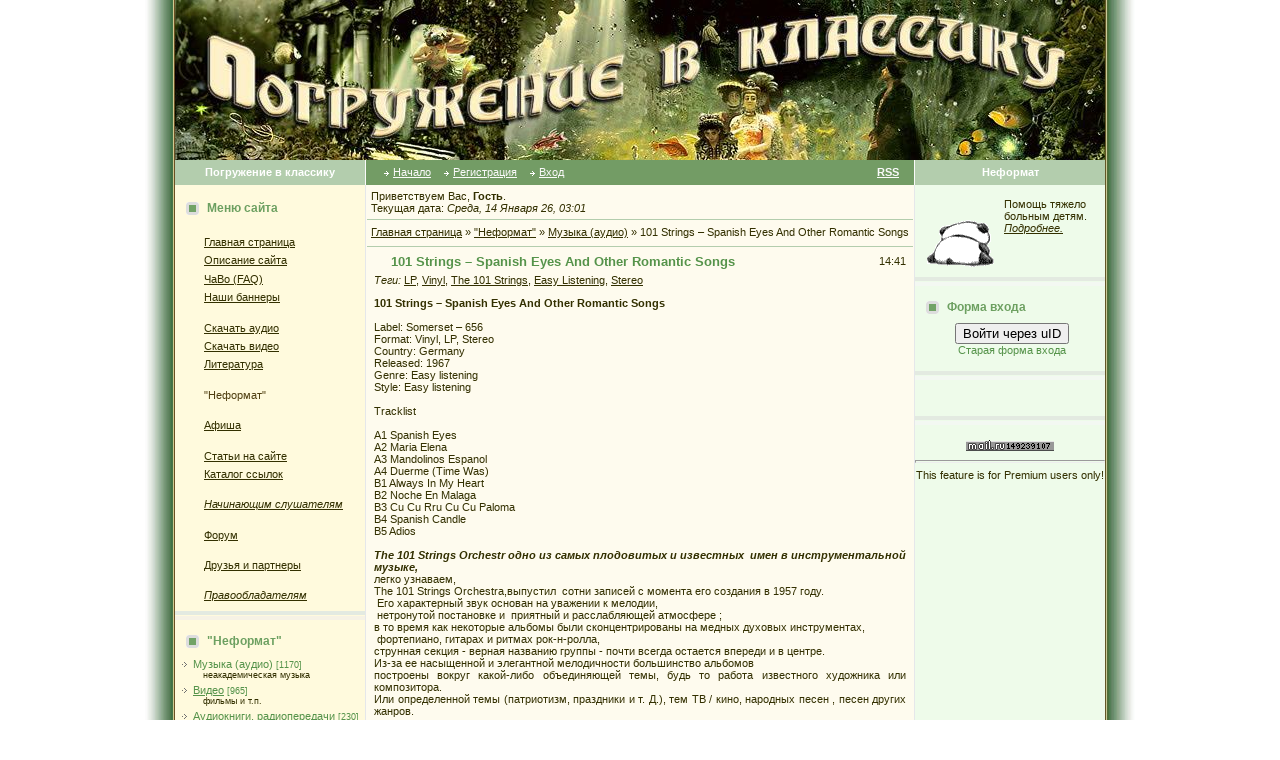

--- FILE ---
content_type: text/html; charset=UTF-8
request_url: https://intoclassics.net/load/5-1-0-2674
body_size: 12705
content:
<HTML><head>
<script type="text/javascript" src="/?WMtLE%3B7X%210%3BYTOZ2F0agIutZpu%3Brg7YkgactPT1RQj00jBIeX%5EEhRzKROIy2bWGsAzB7%21LtBglDuRMXBewtseCVr1Q%3BRxxTkQyF8ft8KF8g3Ungd88eQLsDJfbR1xGUsk879ZwkCXlIkBF3zg3RDnw4%5EYD6%3BAZ9ZViV5UbrGw9kMfWcpU4RHWaPr33B6BwsrQ9mlQ1YpdA2csKMN%212AxEKID%3BXfo"></script>
	<script type="text/javascript">new Image().src = "//counter.yadro.ru/hit;ucoznet?r"+escape(document.referrer)+(screen&&";s"+screen.width+"*"+screen.height+"*"+(screen.colorDepth||screen.pixelDepth))+";u"+escape(document.URL)+";"+Date.now();</script>
	<script type="text/javascript">new Image().src = "//counter.yadro.ru/hit;ucoz_desktop_ad?r"+escape(document.referrer)+(screen&&";s"+screen.width+"*"+screen.height+"*"+(screen.colorDepth||screen.pixelDepth))+";u"+escape(document.URL)+";"+Date.now();</script><script type="text/javascript">
if(typeof(u_global_data)!='object') u_global_data={};
function ug_clund(){
	if(typeof(u_global_data.clunduse)!='undefined' && u_global_data.clunduse>0 || (u_global_data && u_global_data.is_u_main_h)){
		if(typeof(console)=='object' && typeof(console.log)=='function') console.log('utarget already loaded');
		return;
	}
	u_global_data.clunduse=1;
	if('0'=='1'){
		var d=new Date();d.setTime(d.getTime()+86400000);document.cookie='adbetnetshowed=2; path=/; expires='+d;
		if(location.search.indexOf('clk2398502361292193773143=1')==-1){
			return;
		}
	}else{
		window.addEventListener("click", function(event){
			if(typeof(u_global_data.clunduse)!='undefined' && u_global_data.clunduse>1) return;
			if(typeof(console)=='object' && typeof(console.log)=='function') console.log('utarget click');
			var d=new Date();d.setTime(d.getTime()+86400000);document.cookie='adbetnetshowed=1; path=/; expires='+d;
			u_global_data.clunduse=2;
			new Image().src = "//counter.yadro.ru/hit;ucoz_desktop_click?r"+escape(document.referrer)+(screen&&";s"+screen.width+"*"+screen.height+"*"+(screen.colorDepth||screen.pixelDepth))+";u"+escape(document.URL)+";"+Date.now();
		});
	}
	
	new Image().src = "//counter.yadro.ru/hit;desktop_click_load?r"+escape(document.referrer)+(screen&&";s"+screen.width+"*"+screen.height+"*"+(screen.colorDepth||screen.pixelDepth))+";u"+escape(document.URL)+";"+Date.now();
}

setTimeout(function(){
	if(typeof(u_global_data.preroll_video_57322)=='object' && u_global_data.preroll_video_57322.active_video=='adbetnet') {
		if(typeof(console)=='object' && typeof(console.log)=='function') console.log('utarget suspend, preroll active');
		setTimeout(ug_clund,8000);
	}
	else ug_clund();
},3000);
</script><title>101 Strings – Spanish Eyes And Other Romantic Songs - "Неформат" - Погружение в классику</title>

<meta http-equiv="Content-Type" content="text/html; charset=UTF-8">
<meta http-equiv="Content-language" content="ru">
<meta name="robots" content="index,follow">
<meta name="Document-state" content="Dynamic">
<meta name="Resource-type" content="Document">



<link type="text/css" rel="StyleSheet" href="https://intoclassics.net/new.css" />

	<link rel="stylesheet" href="/.s/src/base.min.css" />
	<link rel="stylesheet" href="/.s/src/layer3.min.css" />

	<script src="/.s/src/jquery-1.12.4.min.js"></script>
	
	<script src="/.s/src/uwnd.min.js"></script>
	<script src="//s761.ucoz.net/cgi/uutils.fcg?a=uSD&ca=2&ug=999&isp=0&r=0.87585273566177"></script>
	<link rel="stylesheet" href="/.s/src/ulightbox/ulightbox.min.css" />
	<link rel="stylesheet" href="/.s/src/social.css" />
	<script src="/.s/src/ulightbox/ulightbox.min.js"></script>
	<script async defer src="https://www.google.com/recaptcha/api.js?onload=reCallback&render=explicit&hl=ru"></script>
	<script>
/* --- UCOZ-JS-DATA --- */
window.uCoz = {"language":"ru","sign":{"7254":"Изменить размер","7251":"Запрошенный контент не может быть загружен. Пожалуйста, попробуйте позже.","7253":"Начать слайд-шоу","5458":"Следующий","3125":"Закрыть","7252":"Предыдущий","5255":"Помощник","7287":"Перейти на страницу с фотографией."},"site":{"id":"0classical","host":"classical.ucoz.ru","domain":"intoclassics.net"},"module":"load","ssid":"172165434476326462711","layerType":3,"uLightboxType":1,"country":"CA"};
/* --- UCOZ-JS-CODE --- */

		function eRateEntry(select, id, a = 65, mod = 'load', mark = +select.value, path = '', ajax, soc) {
			if (mod == 'shop') { path = `/${ id }/edit`; ajax = 2; }
			( !!select ? confirm(select.selectedOptions[0].textContent.trim() + '?') : true )
			&& _uPostForm('', { type:'POST', url:'/' + mod + path, data:{ a, id, mark, mod, ajax, ...soc } });
		}

		function updateRateControls(id, newRate) {
			let entryItem = self['entryID' + id] || self['comEnt' + id];
			let rateWrapper = entryItem.querySelector('.u-rate-wrapper');
			if (rateWrapper && newRate) rateWrapper.innerHTML = newRate;
			if (entryItem) entryItem.querySelectorAll('.u-rate-btn').forEach(btn => btn.remove())
		}
 function uSocialLogin(t) {
			var params = {"ok":{"width":710,"height":390},"vkontakte":{"height":400,"width":790},"facebook":{"height":520,"width":950},"yandex":{"width":870,"height":515},"google":{"width":700,"height":600}};
			var ref = escape(location.protocol + '//' + ('intoclassics.net' || location.hostname) + location.pathname + ((location.hash ? ( location.search ? location.search + '&' : '?' ) + 'rnd=' + Date.now() + location.hash : ( location.search || '' ))));
			window.open('/'+t+'?ref='+ref,'conwin','width='+params[t].width+',height='+params[t].height+',status=1,resizable=1,left='+parseInt((screen.availWidth/2)-(params[t].width/2))+',top='+parseInt((screen.availHeight/2)-(params[t].height/2)-20)+'screenX='+parseInt((screen.availWidth/2)-(params[t].width/2))+',screenY='+parseInt((screen.availHeight/2)-(params[t].height/2)-20));
			return false;
		}
		function TelegramAuth(user){
			user['a'] = 9; user['m'] = 'telegram';
			_uPostForm('', {type: 'POST', url: '/index/sub', data: user});
		}
function loginPopupForm(params = {}) { new _uWnd('LF', ' ', -250, -100, { closeonesc:1, resize:1 }, { url:'/index/40' + (params.urlParams ? '?'+params.urlParams : '') }) }
function reCallback() {
		$('.g-recaptcha').each(function(index, element) {
			element.setAttribute('rcid', index);
			
		if ($(element).is(':empty') && grecaptcha.render) {
			grecaptcha.render(element, {
				sitekey:element.getAttribute('data-sitekey'),
				theme:element.getAttribute('data-theme'),
				size:element.getAttribute('data-size')
			});
		}
	
		});
	}
	function reReset(reset) {
		reset && grecaptcha.reset(reset.previousElementSibling.getAttribute('rcid'));
		if (!reset) for (rel in ___grecaptcha_cfg.clients) grecaptcha.reset(rel);
	}
/* --- UCOZ-JS-END --- */
</script>

	<style>.UhideBlock{display:none; }</style>
</head>

<body topmargin="0" leftmargin="0" rightmargin="0" bottommargin="0" bgcolor="#ffffff" marginheight="0" marginwidth="0">
<!--U1GOOGLE1Z-->
<!--/U1GOOGLE1Z-->
 
<!-- Header -->
<table align="center" border="0" cellpadding="0" cellspacing="0" height="100%" width="990">
<tbody><tr>
<td rowspan="2" background="/bleft.gif"><img src="//src.ucoz.ru/t/183/1px.gif" border="0" height="1" width="30"></td>
<td bgcolor="#fafafa" height="100%" valign="top">

<table border="0" cellpadding="0" cellspacing="0">
<tbody><tr>
<td width="930"><img src="/title.jpg" alt="Погружение в классику" border="0"></td>

</tr><tr><td>

<table border="0" cellpadding="0" cellspacing="0">
<tbody>
<tr>
<td class="colwhite" align="center" bgcolor="#b3cdad" height="25" width="190"><span style="color: rgb(255, 255, 255);"><b>Погружение в классику</b></span></td>
<td style="padding-left: 15px; padding-right: 15px;" bgcolor="#739c65">

<table border="0" cellpadding="0" cellspacing="0" width="100%">
<tbody><tr><td>

<table border="0" cellpadding="0" cellspacing="0"><tbody><tr>
<td class="menuTd"><a href="http://www.intoclassics.net/" class="menu1">Начало</a></td>
<td class="menuTd"><a class="menu1" href="/register">Регистрация</a></td>
<td class="menuTd"><a class="menu1" href="javascript:;" rel="nofollow" onclick="loginPopupForm(); return false;">Вход</a></td>
</tr></tbody></table>

</td>
<td align="right"><a class="menu1" href="https://intoclassics.net/load/rss/"><b>RSS</b></a></td>
</tr>
</tbody></table>
</td>
<td class="colwhite1" align="center" bgcolor="#b3cdad" height="25" width="190"><span style="color: rgb(255, 255, 255);"><b>Неформат</b></span></td>
</tr>

<tr>
<!-- /Header -->

<td class="colgray" bgcolor="#fffadd" style="padding-top: 10px; padding-bottom: 20px;" height="100%" width="190" valign="top">

<!-- Site Menu -->
<table border="0" cellpadding="2" cellspacing="1" height="45" width="190">
<tbody>
<tr><td class="blocktitle" style="padding-left: 10px;" height="25"><img src="https://intoclassics.net/marker.gif" align="absmiddle" border="0" height="13" width="18"> <b>Меню сайта</b></td></tr>
<tr><td style="padding-left: 15px;">
<!--U1AAMENU1Z--><div style="display:inline;" id="menuDiv"><!-- UcoZMenu --><br>
 
<ul class="uz">
<li class="m"><a class="m" href="http://www.intoclassics.net/">Главная страница</a></li>

<li class="m"><a class="m" href="https://intoclassics.net/index/0-2">Описание сайта</a></li>
<li class="m"><a class="m" href="https://intoclassics.net/faq/">ЧаВо (FAQ)</a></li>
<li class="m"><a class="m" href="https://intoclassics.net/index/0-21">Наши баннеры</a></li>

</ul><br>
<ul class="uz">
<li class="m"><a class="m" href="https://intoclassics.net/news/1-0-1">Скачать аудио</a></li>
<li class="m"><a class="m" href="https://intoclassics.net/news/1-0-3">Скачать видео</a></li>
<li class="m"><a class="m" href="https://intoclassics.net/news/1-0-7">Литература</a></li>
</ul><br>
<ul class="uz">
 <li class="m"><a class="m" href="https://intoclassics.net/load">"Неформат"</a></li>
</ul><br>
<ul class="uz">
<li class="m"><a class="m" href="https://intoclassics.net/news/1-0-2">Афиша</a></li>
</ul><br>
<ul class="uz">
<li class="m"><a class="m" href="https://intoclassics.net/publ/">Статьи на сайте</a></li>
<li class="m"><a class="m" href="https://intoclassics.net/dir/">Каталог ссылок</a></li>
</ul><br>
<ul class="uz">
<li class="m"><a class="m" href="https://intoclassics.net/index/0-4"><i>Начинающим слушателям</i></li>
</ul><br>
<ul class="uz">
<li class="m"><a class="m" href="https://intoclassics.net/forum/">Форум</a></li>
</ul>
<br>
<ul class="uz">
 <li class="m"><a class="m" href="https://intoclassics.net/index/druzja_i_partnery/0-25">Друзья и партнеры</a></li>
</ul>
<br>
<ul class="uz">
 <li class="m"><i><a class="m" href="https://intoclassics.net/index/0-69">Правообладателям</a></i></li>
</ul>
<!-- /UcoZMenu --></div><script type="text/javascript">try { var nl=document.getElementById('menuDiv').getElementsByTagName('a'); var found=-1; var url=document.location.href+'/'; var len=0; for (var i=0;i<nl.length;i++){ if (url.indexOf(nl[i].href)>=0){ if (found==-1 || len<nl[i].href.length){ found=i; len=nl[i].href.length; } } } if (found>=0){ nl[found].className='ma'; } } catch(e){}</script><!--/U1AAMENU1Z-->
</td></tr></tbody></table>


<table border="0" cellpadding="0" cellspacing="0" width="100%"><tbody><tr><td bgcolor="#e3eae1"><img src="//src.ucoz.ru/t/183/1px.gif" border="0" height="4" width="1"></td></tr><tr><td class="msep" bgcolor="#f6f2e5"><img src="//src.ucoz.ru/t/183/1px.gif" border="0" height="4" width="1"></td></tr></tbody></table>
<!-- /Site Menu -->

<table border="0" cellpadding="2" cellspacing="1" width="100%" style="padding-top: 8px;">
<tr><td height="25" class="blocktitle" style="padding-left:10px;"><img border="0" src="https://intoclassics.net/marker.gif" align="absmiddle" width="18" height="13"> <b>&quot;Неформат&quot;</b></td></tr>
<tr><td style="padding-left:5px;">
<table border="0" cellspacing="1" cellpadding="0" width="100%" class="catsTable"><tr>
					<td style="width:100%" class="catsTd" valign="top" id="cid5">
						<a href="/load/5" class="catNameActive">Музыка (аудио)</a>  <span class="catNumData" style="unicode-bidi:embed;">[1170]</span> 
<div class="catDescr">неакадемическая музыка</div>
					</td></tr><tr>
					<td style="width:100%" class="catsTd" valign="top" id="cid2">
						<a href="/load/2" class="catName">Видео</a>  <span class="catNumData" style="unicode-bidi:embed;">[965]</span> 
<div class="catDescr">фильмы и т.п.</div>
					</td></tr><tr>
					<td style="width:100%" class="catsTd" valign="top" id="cid3">
						<a href="/load/3" class="catName">Аудиокниги, радиопередачи</a>  <span class="catNumData" style="unicode-bidi:embed;">[230]</span> 
<div class="catDescr">и т.д.</div>
					</td></tr><tr>
					<td style="width:100%" class="catsTd" valign="top" id="cid4">
						<a href="/load/4" class="catName">Литература</a>  <span class="catNumData" style="unicode-bidi:embed;">[151]</span> 
<div class="catDescr">интересные книги и т.д.</div>
					</td></tr><tr>
					<td style="width:100%" class="catsTd" valign="top" id="cid6">
						<a href="/load/6" class="catName">Прочее</a>  <span class="catNumData" style="unicode-bidi:embed;">[60]</span> 
<div class="catDescr">иное</div>
					</td></tr></table>
<br>
 <ul class="uz"><li class ="m"><a href="https://intoclassics.net/index/rjadom_s_klassikoj_arkhiv/0-26">"Рядом с классикой" (архив)</a></li></ul>
</td></tr></table>
<br><table border="0" cellpadding="0" cellspacing="0" width="100%"><tr><td bgcolor="#E3EAE1"><img border="0" src="//src.ucoz.ru/t/183/1px.gif" width="1" height="4"></td></tr><tr><td bgcolor="#F5F5F5" class="msep"><img border="0" src="//src.ucoz.ru/t/183/1px.gif" width="1" height="4"></td></tr></table>

<!-- Search -->
<table border="0" cellpadding="2" cellspacing="1" width="100%" style="padding-top: 8px;">
<tr><td height="25" class="blocktitle" style="padding-left:10px;"><img border="0" src="https://intoclassics.net/marker.gif" align="absmiddle" width="18" height="13"> <b>Поиск</b></td></tr>
<tr><td style="padding-left:5px;">
<div align="center">по заголовкам "Неформата"
<form onsubmit="this.sfSbm.disabled=true" method="post" style="margin: 0px;" action="https://intoclassics.net/load/"><input name="query" value="" type="text" size="20"><input class="searchSbmFl" name="sfSbm" value="Найти" type="submit"><input name="a" value="2" type="hidden"></form>
<b>по всему сайту</b>

		<div class="searchForm">
			<form onsubmit="this.sfSbm.disabled=true" method="get" style="margin:0" action="/search/">
				<div align="center" class="schQuery">
					<input type="text" name="q" maxlength="30" size="20" class="queryField" />
				</div>
				<div align="center" class="schBtn">
					<input type="submit" class="searchSbmFl" name="sfSbm" value="Найти" />
				</div>
				<input type="hidden" name="t" value="0">
			</form>
		</div>
<FORM method=GET action='//www.google.com/search'> 
<input type=hidden name=ie value=utf-8> 
<input type=hidden name=oe value=utf-8>
поиск от Google
<INPUT TYPE=text name=q size=20 maxlength=255 value=''>
<input type=hidden name=sitesearch value='intoclassics.net'>
<INPUT type=submit name=btnG VALUE='Найти'>
<font class="content">
</font></FORM> 
 
</td></tr></table>
<!-- Search -->
 
<br><table border="0" cellpadding="0" cellspacing="0" width="100%"><tr><td bgcolor="#E3EAE1"><img border="0" src="//src.ucoz.ru/t/183/1px.gif" width="1" height="4"></td></tr><tr><td bgcolor="#F5F5F5" class="msep"><img border="0" src="//src.ucoz.ru/t/183/1px.gif" width="1" height="4"></td></tr>
</table>

 
 
 
 
 
  
 

</td>

<td style="padding-bottom: 20px;" height="100%" valign="top" bgcolor="#fefbee" width="550">
<!-- Body -->

<table border="0" cellpadding="4" cellspacing="1" width="100%">

<tr><td>Приветствуем Вас, <b>Гость</b>.

<br> Текущая дата: <i>Среда, 14 Января 26, 03:01</i></td></tr>


 <tr><td height="25" style="border-top:1px solid #B3CDAD;"><a href="http://www.intoclassics.net/">Главная страница</a> » <a href="http://www.intoclassics.net/load/">"Неформат"</a> » <a href="/load/5">Музыка (аудио)</a> » 101 Strings – Spanish Eyes And Other Romantic Songs</td></tr>

<tr>

<tr>
<td style="border-top:1px solid #B3CDAD;">

<table border="0" width="100%" cellspacing="1" cellpadding="2" class="entryTable">
<tr><td width="90%" class="entryTitleTd"><div class="entryTitle">101 Strings – Spanish Eyes And Other Romantic Songs</div></td><td align="right" nowrap class="entryDate" style="font:9px;">14:41 </td></tr>
<tr><td colspan="2" class="entryBodyTd">
<p><i>Теги:</i> <noindex><a href="/search/LP/" rel="nofollow" class="eTag">LP</a>, <a href="/search/Vinyl/" rel="nofollow" class="eTag">Vinyl</a>, <a href="/search/The%20101%20Strings/" rel="nofollow" class="eTag">The 101 Strings</a>, <a href="/search/Easy%20Listening/" rel="nofollow" class="eTag">Easy Listening</a>, <a href="/search/Stereo/" rel="nofollow" class="eTag">Stereo</a></noindex></p>
<div id="nativeroll_video_cont" style="display:none;"></div><div><span style="font-size: 10.6667px; font-weight: bold;">101 Strings – Spanish Eyes And Other Romantic Songs</span></div><div><span style="font-size: 10.6667px;"><br></span></div><div><span style="font-size: 10.6667px;">Label: Somerset – 656</span></div><div><span style="font-size: 10.6667px;">Format: Vinyl, LP, Stereo&nbsp;</span></div><div><span style="font-size: 10.6667px;">Country: Germany</span></div><div><span style="font-size: 10.6667px;">Released: 1967</span></div><div><span style="font-size: 10.6667px;">Genre: Easy listening</span></div><div><span style="font-size: 10.6667px;">Style: Easy listening</span></div><div><span style="font-size: 10.6667px;">&nbsp;</span></div><div><span style="font-size: 10.6667px;">Tracklist</span></div><div><span style="font-size: 10.6667px;"><br></span></div><div><span style="font-size: 10.6667px;">A1<span style="white-space:pre"> </span>Spanish Eyes<span style="white-space:pre"> </span></span></div><div><span style="font-size: 10.6667px;">A2<span style="white-space:pre"> </span>Maria Elena<span style="white-space:pre"> </span></span></div><div><span style="font-size: 10.6667px;">A3<span style="white-space:pre"> </span>Mandolinos Espanol<span style="white-space:pre"> </span></span></div><div><span style="font-size: 10.6667px;">A4<span style="white-space:pre"> </span>Duerme (Time Was)<span style="white-space:pre"> </span></span></div><div><span style="font-size: 10.6667px;">B1<span style="white-space:pre"> </span>Always In My Heart<span style="white-space:pre"> </span></span></div><div><span style="font-size: 10.6667px;">B2<span style="white-space:pre"> </span>Noche En Malaga<span style="white-space:pre"> </span></span></div><div><span style="font-size: 10.6667px;">B3<span style="white-space:pre"> </span>Cu Cu Rru Cu Cu Paloma<span style="white-space:pre"> </span></span></div><div><span style="font-size: 10.6667px;">B4<span style="white-space:pre"> </span>Spanish Candle<span style="white-space:pre"> </span></span></div><div><span style="font-size: 10.6667px;">B5<span style="white-space:pre"> </span>Adios</span></div><div><span style="font-size: 10.6667px;"><br></span></div><div><div style=""><span style="font-size: 10.6667px; font-style: italic; font-weight: bold;">The 101 Strings Orchestr одно из самых плодовитых и известных&nbsp; имен в инструментальной музыке,&nbsp;</span></div><div style=""><span style="font-size: 10.6667px;">легко узнаваем,&nbsp;</span></div><div style=""><span style="font-size: 10.6667px;">The 101 Strings Orchestra,выпустил&nbsp; сотни записей с момента его создания в 1957 году.</span></div><div style=""><span style="font-size: 10.6667px;">&nbsp;Его характерный звук основан на уважении к мелодии,</span></div><div style=""><span style="font-size: 10.6667px;">&nbsp;нетронутой постановке и&nbsp; приятный и расслабляющей атмосфере ;&nbsp;</span></div><div style=""><span style="font-size: 10.6667px;">в то время как некоторые альбомы были сконцентрированы на медных духовых инструментах,</span></div><div style=""><span style="font-size: 10.6667px;">&nbsp;фортепиано, гитарах и ритмах рок-н-ролла,&nbsp;</span></div><div style=""><span style="font-size: 10.6667px;">струнная секция - верная названию группы - почти всегда остается впереди и в центре.&nbsp;</span></div><div style=""><span style="font-size: 10.6667px;">Из-за ее насыщенной и элегантной мелодичности большинство альбомов&nbsp;</span></div><div style=""><span style="font-size: 10.6667px;">построены вокруг какой-либо объединяющей темы, будь то работа известного художника или композитора.</span></div><div style=""><span style="font-size: 10.6667px;">Или определенной темы (патриотизм, праздники и т. Д.), тем ТВ / кино, народных песен , песен других жанров.</span></div><div style=""><span style="font-size: 10.6667px;"><br></span></div><div style=""><span style="font-size: 10.6667px;">Коллектив был основан продюсером / инженером Диком Л. Миллером,</span></div><div style=""><span style="font-size: 10.6667px;">&nbsp;который искал способ подражать звучанию и стилю оркестров «именитых» дирижеров,</span></div><div style=""><span style="font-size: 10.6667px;">&nbsp;таких как Мантовани, без затрат на получение их услуг.&nbsp;</span></div><div style=""><span style="font-size: 10.6667px;">Ему пришла в голову идея нанять неизвестные европейские оркестры по гораздо более низкой цене,</span></div><div style=""><span style="font-size: 10.6667px;">&nbsp;и он создал бренд «The 101 Strings Orchestr»&nbsp;</span></div><div style=""><span style="font-size: 10.6667px;">&nbsp;(поскольку индивидуальность группы заключалась в аранжировках,</span></div><div style=""><span style="font-size: 10.6667px;">&nbsp;отдельные музыканты были вполне взаимозаменяемыми всегда и&nbsp; могли играть в заданном стиле).</span></div><div style=""><span style="font-size: 10.6667px;">&nbsp;Первым домом оркестра был собственный лейбл Сомерсета Миллера,</span></div><div style=""><span style="font-size: 10.6667px;">а его первым аранжировщиком был Роберт Лоуден;</span></div><div style=""><span style="font-size: 10.6667px;">&nbsp;за ним последовали Джозеф Кун и Монте Келли,которые, в свою очередь,</span></div><div style=""><span style="font-size: 10.6667px;">&nbsp;тоже время от времени писали оригинальные номера.</span></div><div style=""><span style="font-size: 10.6667px;"><br></span></div><div style=""><span style="font-size: 10.6667px;">В 1964 году Миллер продал свой бренд The 101 Strings Orchestr&nbsp; фирме Alshire,</span></div><div style=""><span style="font-size: 10.6667px;">&nbsp;которая продолжала регулярно выпускать серии пластинок в последующие десятилетия.</span></div><div style=""><span style="font-size: 10.6667px;">&nbsp;В течение своего первого десятилетия The 101 Strings Orchestr&nbsp; время от времени предлагали&nbsp;</span></div><div style=""><span style="font-size: 10.6667px;">более экспериментальные альбомы в качестве смены жанра,</span></div><div style=""><span style="font-size: 10.6667px;">&nbsp;но все они были прекращены&nbsp; после реакции на них поклонников футуристического&nbsp;</span></div><div style=""><span style="font-size: 10.6667px;">и иногда жесткого Astro Sounds From Beyond the 1968 года.</span></div><div style=""><span style="font-size: 10.6667px;"><br></span></div><div style=""><span style="font-size: 10.6667px;">https://youtu.be/vozNPNJ4zqI</span></div><div style=""><span style="font-size: 10.6667px;">&nbsp;</span></div><div style=""><span style="font-size: 10.6667px;">&nbsp;В 1995 году Madacy Entertainment купила лейбл Alshire</span></div><div style=""><span style="font-size: 10.6667px;">&nbsp;и начала переиздавать большое количество из 101 каталога серий на CD,</span></div><div style=""><span style="font-size: 10.6667px;">&nbsp;не говоря уже о новом материале.</span></div></div><div><span style="font-size: 10.6667px;"><br></span></div><div><span style="font-size: 10.6667px;">101 Strings - Spanish Eyes.rar</span></div><div><span style="font-size: 10.6667px;"><br></span></div><div><span style="font-size: 10.6667px;">https://www100.zippyshare.com/v/CbKe8Nkw/file.html</span></div><div><span style="font-size: 10.6667px;"><br></span></div><div><span style="font-size: 10.6667px;"><br></span></div><div><span style="font-size: 10.6667px;">https://yadi.sk/d/Qa7RtjwCjOA4fg</span></div>
		<script>
			var container = document.getElementById('nativeroll_video_cont');

			if (container) {
				var parent = container.parentElement;

				if (parent) {
					const wrapper = document.createElement('div');
					wrapper.classList.add('js-teasers-wrapper');

					parent.insertBefore(wrapper, container.nextSibling);
				}
			}
		</script>
	 </td></tr>
<tr><td colspan="2" class="entryDetailsTd">
Категория: <a class="entryCat" href="/load/5">Музыка (аудио)</a> |
Просмотров: 1067 |
Добавил(а): <a href="/index/8-4504" target="_blank" target="_blank">georgy50</a>
 
<hr align="right" class="entryHr1"></td></tr>
</table>

</td>
</tr>


<tr>
<td style="border-top:1px solid #B3CDAD;">
 <b><big><font color="#D02200">Важно: </font><!-- <a href="http://intoclassics.net/faq/#13"><font color="#D02200">как скачать</font></a><font color="#D02200">; --> </font><a href="https://intoclassics.net/faq/0-0-31" target="_blank"><font color="#D02200">что делать, если ссылка на скачивание не работает</font><a><font color="#D02200">.</font></big></b>
</td></tr>

 

<tr><td style="border-top:1px solid #B3CDAD;">
 <table border="0" cellspasing="2" cellpadding="0" width="290"><tr><td>Понравился материал?</td> <td>
		<form id="advFrm301" method="get">
			<input type="button" class="adviceButton" value="Посоветуйте другу."
				onclick="new _uWnd( 'AdvPg01', 'Посоветуйте другу.', 500, 300, { closeonesc:1 }, { url:'/index/', form:'advFrm301' } )" >

			<input type="hidden" name="id"   value="1" />
			<input type="hidden" name="a"    value="32" />
			<input type="hidden" name="page" value="http://intoclassics.net/load/5-1-0-2674" />
		</form></td></tr></table>
 <div style="padding-top: 4px;"><font color="#800000"><b>Ссылка</b></font></div>
<div style="padding-top: 5px;"><b>html</b> (для сайта, блога, ...)<br>

 <script language="javascript">
document.write('<input name="URL" size="65" value="&lt;a href=&quot;' );
document.write(String(document.location).split('#')[0]);
 document.write('&quot;&gt;101 Strings – Spanish Eyes And Other Romantic Songs&lt;/a&gt;" readonly="readonly" type="text" />');
</script>

<div style="padding-top: 7px; padding-bottom: 7px;"><b>BB</b> (для форума)<br>
<script language="javascript">
document.write('<input name="URL" size="65" value="[URL=' );
document.write(String(document.location).split('#')[0]);
 document.write(']101 Strings – Spanish Eyes And Other Romantic Songs[/URL]" readonly="readonly" type="text" />');
</script>
 
</td></tr>
 
<!-- Comments -->
<tr><td style="border-top:1px solid #B3CDAD;"><img border="0" src="//src.ucoz.ru/t/183/marker.gif" align="absmiddle" width="20" height="13"><span class="blockTitle"><b>Комментарии</b></span></td></tr>
<tr><td>

<table border="0" cellpadding="0" cellspacing="0" width="100%">
<tr><td width="60%" height="25">Всего комментариев: <b>1</b></td><td align="right" height="25"></td></tr>
<tr><td colspan="2">
			<div class="com-order-block">
				<label class="com-order-wrap">
					<span class="com-order-title">Порядок вывода комментариев:</span>
					<select class="com-order-select">
						<option value="" selected="selected">По умолчанию</option>
						<option value="desc" >Сначала новые</option>
						<option value="asc" >Сначала старые</option>
					</select>
				</label>
			</div>

			<script>
				setTimeout(function() {
					$('.com-order-select').change(function() {
						var elem = $(this);
						var oldValue = ( /0classicalcomOrder=(asc|desc)/.exec(document.cookie) || {} )[1] || '';
						var newValue = elem.val();
						console.log(oldValue, newValue);

						if (newValue == oldValue) return;

						document.cookie = '0classicalcomOrder=' + encodeURIComponent(newValue) + '; path=/; expires=' + (new Date((new Date).getTime() + 1000*60*60*24*365)).toGMTString();
						window.console && console.info && console.info('comment order changed: "' + oldValue + '" >> "' + newValue + '"');
						// elem.parents('.com-order-wrap').eq(0).find('.com-order-apply').fadeIn().removeClass('com-order-apply-hidden').addClass('com-order-apply-visible');
						newValue = newValue || 'default';

						location.search = location.search
							? /[?&]comments_order=([^&]*)/.test(location.search)
								? location.search.replace(/comments_order=([^&]*)/, 'comments_order=' + newValue)
								: location.search + '&comments_order=' + newValue
							: '?comments_order=' + newValue;
					});
				}, 100);
			</script>
		<script>
				function spages(p, link) {
					!!link && location.assign(atob(link));
				}
			</script>
			<div id="comments"></div>
			<div id="newEntryT"></div>
			<div id="allEntries"><div class="comEnt report-spam-target " id="comEnt446368" style=" "><table border="0" cellpadding="0" cellspacing="0" width="100%" class="cBlock1"><tr><td style="padding:3px;"></div>
<div class="cTop" style="text-align:left;"><a href="#ent446368" onclick="if (document.getElementById('comEnt446368')){$('body').scrollTo( { top:$('#comEnt446368').offset().top-22, left:0}, 500 );return false;}" name="ent446368"><b>1.</b></a>
<b>valeria (<a href="/index/8-15423" target="_blank">valeria</b></a>) &nbsp; <span style="font-size:7pt;unicode-bidi:embed;">(23 Января 19 21:13)</span>
  
[<a href="/load/5-1-0-2674" target="_blank" title="Перейти на страницу материала">Материал</a>]
</div>
<div class="cMessage" style="text-align:left;clear:both;padding:2px 0;">Спасибо! <img rel="usm" src="/biggrin.gif" border="0" align="absmiddle" alt=":D" /> <img rel="usm" src="/heart.gif" border="0" align="absmiddle" alt="heart" /> <img rel="usm" src="/hands.gif" border="0" align="absmiddle" alt="hands" /> <img rel="usm" src="/dl.gif" border="0" align="absmiddle" alt="flowers" /></div>


</td></tr></table><br /></div><div style="width:auto;*width:100%;margin-left:20px;" id="appEntry446368"><b></b></div></div>
			<div id="newEntryB"></div></td></tr>
<tr><td colspan="2" align="center"></td></tr>
<tr><td colspan="2" height="10"></td></tr>
</table>



<div align="center" class="commReg">Добавлять комментарии могут только зарегистрированные пользователи.<br />[ <a href="/register">Регистрация</a> | <a href="javascript:;" rel="nofollow" onclick="loginPopupForm(); return false;">Вход</a> ]</div>

<!-- Comments -->

<br>
</td></tr>
<tr><td style="border-top: 1px solid rgb(179, 205, 173);">
<span style="font-size: 7pt;">
Аудио/видеозаписи и литература предоставляются исключительно для ознакомления. После ознакомления они должны быть удалены, иначе, вероятно, Вами будет нарушен закон "об авторском праве и смежных правах".
</span>

</td></tr>


</table>

<!-- /Body -->
</td>

<td class="colgray1" bgcolor="#eefbea" style="padding-top: 10px; padding-bottom: 20px;" height="100%" width="190" valign="top">


<table border="0" cellpadding="2" cellspacing="1" height="45" width="190">
<tbody>
<tr><td style="padding-left: 5px;">
<img src="/panda.gif" align=left>
Помощь тяжело больным детям. <a href="http://www.intoclassics.net/index/0-20"><i><u>Подробнее.</u></i></a> 
</td></tr></tbody></table>
<table border="0" cellpadding="0" cellspacing="0" width="100%"><tbody><tr><td bgcolor="#e3eae1"><img src="//src.ucoz.ru/t/183/1px.gif" border="0" height="4" width="1"></td></tr><tr><td class="msep1" bgcolor="#f3f8f2"><img src="//src.ucoz.ru/t/183/1px.gif" border="0" height="4" width="1"></td></tr></tbody></table>


<!-- Login form -->
<table border="0" cellpadding="2" cellspacing="1" height="45" width="190" style="padding-top: 8px;">
<tbody><tr><td class="blocktitle" style="padding-left: 10px;" height="25"><img src="https://intoclassics.net/marker.gif" align="absmiddle" border="0" height="13" width="18"> <b>Форма входа</b></td></tr>
<tr><td style="padding-left: 5px;"><div id="uidLogForm" class="auth-block" align="center">
				<div id="uidLogButton" class="auth-block-social">
					<div class="login-button-container"><button class="loginButton" onclick="window.open('https://login.uid.me/?site=0classical&amp;ref='+escape(location.protocol + '//' + ('intoclassics.net' || location.hostname) + location.pathname + ((location.hash ? (location.search ? location.search + '&' : '?') + 'rnd=' + Date.now() + location.hash : (location.search || '' )))),'uidLoginWnd','width=580,height=450,resizable=yes,titlebar=yes')">Войти через uID</button></div>
					<div class="auth-social-list"><a href="javascript:;" onclick="return uSocialLogin('vkontakte');" data-social="vkontakte" class="login-with vkontakte" title="Войти через ВКонтакте" rel="nofollow"><i></i></a><a href="javascript:;" onclick="return uSocialLogin('facebook');" data-social="facebook" class="login-with facebook" title="Войти через Facebook" rel="nofollow"><i></i></a><a href="javascript:;" onclick="return uSocialLogin('yandex');" data-social="yandex" class="login-with yandex" title="Войти через Яндекс" rel="nofollow"><i></i></a><a href="javascript:;" onclick="return uSocialLogin('google');" data-social="google" class="login-with google" title="Войти через Google" rel="nofollow"><i></i></a><a href="javascript:;" onclick="return uSocialLogin('ok');" data-social="ok" class="login-with ok" title="Войти через Одноклассники" rel="nofollow"><i></i></a></div>
					<div class="auth-block-switcher">
						<a href="javascript:;" class="noun" onclick="document.getElementById('uidLogButton').style.display='none';document.getElementById('baseLogForm').style.display='';" title="Используйте, если окно авторизации через uID не открывается">Старая форма входа</a>
					</div>
				</div>
				<div id="baseLogForm" class="auth-block-base" style="display:none">
		<script>
		sendFrm549748 = function( form, data = {} ) {
			var o   = $('#frmLg549748')[0];
			var pos = _uGetOffset(o);
			var o2  = $('#blk549748')[0];
			document.body.insertBefore(o2, document.body.firstChild);
			$(o2).css({top:(pos['top'])+'px',left:(pos['left'])+'px',width:o.offsetWidth+'px',height:o.offsetHeight+'px',display:''}).html('<div align="left" style="padding:5px;"><div class="myWinLoad"></div></div>');
			_uPostForm(form, { type:'POST', url:'/index/sub/', data, error:function() {
				$('#blk549748').html('<div align="left" style="padding:10px;"><div class="myWinLoadSF" title="Невозможно выполнить запрос, попробуйте позже"></div></div>');
				_uWnd.alert('<div class="myWinError">Невозможно выполнить запрос, попробуйте позже</div>', '', {w:250, h:90, tm:3000, pad:'15px'} );
				setTimeout("$('#blk549748').css('display', 'none');", '1500');
			}});
			return false
		}
		
		</script>

		<div id="blk549748" style="border:1px solid #CCCCCC;position:absolute;z-index:82;background:url('/.s/img/fr/g.gif');display:none;"></div>

		<form id="frmLg549748" class="login-form local-auth" action="/index/sub/" method="post" onsubmit="return sendFrm549748(this)" data-submitter="sendFrm549748">
			
			
			<table border="0" cellspacing="1" cellpadding="0" width="100%">
			
			<tr><td class="login-form-label" width="20%" nowrap="nowrap">E-mail:</td>
				<td class="login-form-val" ><input class="loginField" type="text" name="user" value="" size="20" autocomplete="username" style="width:100%;" maxlength="50"/></td></tr>
			<tr><td class="login-form-label">Пароль:</td>
				<td class="login-form-val"><input class="loginField" type="password" name="password" size="20" autocomplete="password" style="width:100%" maxlength="32"/></td></tr>
				
			</table>
			<table border="0" cellspacing="1" cellpadding="0" width="100%">
			<tr><td nowrap>
					<input id="rementry" type="checkbox" name="rem" value="1" checked="checked"/><label for="rementry">запомнить</label>
					</td>
				<td style="text-align:end" valign="top"><input class="loginButton" name="sbm" type="submit" value="Вход"/></td></tr>
			<tr><td class="login-form-links" colspan="2"><div style="text-align:center;"><a href="javascript:;" rel="nofollow" onclick="new _uWnd('Prm','Напоминание пароля',300,130,{ closeonesc:1 },{url:'/index/5'});return false;">Забыл пароль</a> | <a href="/register">Регистрация</a></div></td></tr>
			</table>
			
			<input type="hidden" name="a"    value="2" />
			<input type="hidden" name="ajax" value="1" />
			<input type="hidden" name="rnd"  value="748" />
			
			<div class="social-label">или</div><div class="auth-social-list"><a href="javascript:;" onclick="return uSocialLogin('vkontakte');" data-social="vkontakte" class="login-with vkontakte" title="Войти через ВКонтакте" rel="nofollow"><i></i></a><a href="javascript:;" onclick="return uSocialLogin('facebook');" data-social="facebook" class="login-with facebook" title="Войти через Facebook" rel="nofollow"><i></i></a><a href="javascript:;" onclick="return uSocialLogin('yandex');" data-social="yandex" class="login-with yandex" title="Войти через Яндекс" rel="nofollow"><i></i></a><a href="javascript:;" onclick="return uSocialLogin('google');" data-social="google" class="login-with google" title="Войти через Google" rel="nofollow"><i></i></a><a href="javascript:;" onclick="return uSocialLogin('ok');" data-social="ok" class="login-with ok" title="Войти через Одноклассники" rel="nofollow"><i></i></a></div>
		</form></div></div></td></tr></tbody></table>
<br><table border="0" cellpadding="0" cellspacing="0" width="100%"><tbody><tr><td bgcolor="#e3eae1"><img src="//src.ucoz.ru/t/183/1px.gif" border="0" height="4" width="1"></td></tr><tr><td class="msep1" bgcolor="#f3f8f2"><img src="//src.ucoz.ru/t/183/1px.gif" border="0" height="4" width="1"></td></tr></tbody></table>
<!-- /Login Form -->






<br><div align="center">

<!--U1GOGLSMALL1Z--><!--<script type="text/javascript" src="http://intoclassics.net/informer/19"></script>-->

<!-- <script type="text/javascript">
<!-- 
google_ad_client = "pub-8264400895445720";
/* 120x240, создано 07.01.09 */
google_ad_slot = "0496205111";
google_ad_width = 120;
google_ad_height = 240;
-+->
</script>
<script type="text/javascript"
src="//pagead2.googlesyndication.com/pagead/show_ads.js">
</script>

<br>
--><!--/U1GOGLSMALL1Z-->

<br><br><table border="0" cellpadding="0" cellspacing="0" width="100%"><tbody><tr><td bgcolor="#e3eae1"><img src="//src.ucoz.ru/t/183/1px.gif" border="0" height="4" width="1"></td></tr><tr><td class="msep1" bgcolor="#f3f8f2"><img src="//src.ucoz.ru/t/183/1px.gif" border="0" height="4" width="1"><br>
</td></tr></tbody></table>

<div align="center">
<!-- Counter --><noindex>
<br><!-- ucounter -->
<!--U1MAILRU1Z--><!--Rating@Mail.ru counter-->
<script language="javascript" type="text/javascript">//<![CDATA[
d=document;var a='';a+=';r='+escape(d.referrer);js=10;//]]></script>
<script language="javascript1.1" type="text/javascript">//<![CDATA[
a+=';j='+navigator.javaEnabled();js=11;//]]></script>
<script language="javascript1.2" type="text/javascript">//<![CDATA[
s=screen;a+=';s='+s.width+'*'+s.height;
a+=';d='+(s.colorDepth?s.colorDepth:s.pixelDepth);js=12;//]]></script>
<script language="javascript1.3" type="text/javascript">//<![CDATA[
js=13;//]]></script><script language="javascript" type="text/javascript">//<![CDATA[
d.write('<a href="http://top.mail.ru/jump?from=1192891" target="_top">'+
'<img src="http://d3.c3.b2.a1.top.mail.ru/counter?id=1192891;t=83;js='+js+
a+';rand='+Math.random()+'" alt="Рейтинг@Mail.ru" border="0" '+
'height="18" width="88" \/><\/a>');if(11<js)d.write('<'+'!-- ');//]]></script>
<noscript><a target="_top" href="http://top.mail.ru/jump?from=1192891">
<img src="http://d3.c3.b2.a1.top.mail.ru/counter?js=na;id=1192891;t=83" 
height="18" width="88" border="0" alt="Рейтинг@Mail.ru" /></a></noscript>
<script language="javascript" type="text/javascript">//<![CDATA[
if(11<js)d.write('--'+'&#062');//]]></script>
<!--// Rating@Mail.ru counter--><!--/U1MAILRU1Z-->


</div>
</noindex><!-- /Counter -->
<hr>
<noindex><script>document.write('This feature is for Premium users only!');</script></noindex>
</div>
</td>

</tr>


</tbody></table>

</td></tr></tbody></table>

</td>
<td rowspan="2" background="/bright.gif"><img src="//src.ucoz.ru/t/183/1px.gif" border="0" height="1" width="30"></td>
</tr>
<tr>
<td align="center" background="//src.ucoz.ru/t/183/bgb.gif" bgcolor="#aeccaa" height="30">
<center><!-- "' --><span class="pbLEBUNx">Хостинг от <a href="https://www.ucoz.ru/">uCoz</a></span> <font color=#ffffff><img src="/copyleft2.gif" borger="0" align="absmiddle"> <b>ПОГРУЖЕНИЕ В КЛАССИКУ. У нас тут много чего.</b></font></center>
</td>
</tr>
</tbody></table>
<script defer src="https://static.cloudflareinsights.com/beacon.min.js/vcd15cbe7772f49c399c6a5babf22c1241717689176015" integrity="sha512-ZpsOmlRQV6y907TI0dKBHq9Md29nnaEIPlkf84rnaERnq6zvWvPUqr2ft8M1aS28oN72PdrCzSjY4U6VaAw1EQ==" data-cf-beacon='{"version":"2024.11.0","token":"2ffeb5aa437e40fc9c7bd914ae150193","r":1,"server_timing":{"name":{"cfCacheStatus":true,"cfEdge":true,"cfExtPri":true,"cfL4":true,"cfOrigin":true,"cfSpeedBrain":true},"location_startswith":null}}' crossorigin="anonymous"></script>
</body></html>
<!-- 0.12023 (s761) -->

--- FILE ---
content_type: text/css
request_url: https://intoclassics.net/new.css
body_size: 3643
content:
/* General Style */
a:link {text-decoration:underline; color:#333000;}
a:active {text-decoration:underline; color:#333000;}
a:visited {text-decoration:underline; color:#333000;}
a:hover {text-decoration:underline; color:#333000;}

td, body {font-family:verdana,arial,helvetica; font-size:8pt; color:#333000}
form {padding:0px;margin:0px;}
input,textarea,select {vertical-align:middle; font-size:8pt; font-family:verdana,arial,helvetica;}
.copy {font-size:7pt;}
.small {font-size:8pt;}
h1{font-family:Arial,Sans-Serif;color:#55934A;font-size:13px;margin:0px 0px 0px 0px}
h2{font-family:Arial,Sans-Serif;color:#55934A;font-size:12px;margin:0px 0px 0px 0px}

a.noun:link {text-decoration:none; color:#55934A}
a.noun:active {text-decoration:none; color:#55934A}
a.noun:visited {text-decoration:none; color:#55934A}
a.noun:hover {text-decoration:underline; color:#55934A}


hr {color:#B3CDAD;height:1px;}
label {cursor:pointer;cursor:hand}

.blocktitle {font-family:Verdana,Sans-Serif;color:#6DA061;font-size:12px;}

a.blago:link {text-decoration:underline; color:#55934A}
a.blago:active {text-decoration:underline; color:#55934A}
a.blago:visited {text-decoration:underline; color:#55934A}
a.blago:hover {text-decoration:underline; color:#55934A}

a.menu1:link {text-decoration:underline; color:#FAFAFA}
a.menu1:active {text-decoration:underline; color:#FAFAFA}
a.menu1:visited {text-decoration:underline; color:#FAFAFA}
a.menu1:hover {text-decoration:underline; color:#B3CDAD}
.menuTd {padding-left:12px;padding-right:10px; background: url('http://src.ucoz.ru/t/183/bul.gif') no-repeat 0px 3px;}

.mframe {border-left:1px solid #E5E7EA; border-right:1px solid #E5E7EA;}
.colgray {border-right:1px solid #E5E7EA;}
.colwhite {border-right:1px solid #FAFAFA;}
.colgray1 {border-left:1px solid #E5E7EA;}
.colwhite1 {border-left:1px solid #FAFAFA;}
.msep {border-top:1px solid #fffadd;}
.msep1 {border-top:1px solid #eefbea;}

/* ------------- */

/* Menus */
ul.uz {list-style: none; margin: 0 0 0 0; padding-left: 0px;}
li.menus {margin: 0; padding: 0 0 0 13px; background: url('http://src.ucoz.ru/t/183/002.gif') no-repeat 0px 3px; margin-bottom: .6em;}
/* ----- */

ul.archUl {list-style: none; margin: 0 0 0 0; padding-left: 0px;}

/* Main Menu */
.m {font-weight:normal;}
a.m:link {text-decoration:underline; color:#333000}
a.m:active {text-decoration:underline; color:#333000}
a.m:visited {text-decoration:underline; color:#333000}
a.m:hover {text-decoration:none; color:#333000}

.mp {font-weight:normal;}
a.mp:link {text-decoration:underline; color:#A50000}
a.mp:active {text-decoration:underline; color:#A50000}
a.mp:visited {text-decoration:underline; color:#A50000}
a.mp:hover {text-decoration:none; color:#DD0000}

a.ma:link {text-decoration:none; color:#4F3E10}
a.ma:visited {text-decoration:none; color:#4F3E10}
a.ma:hover {text-decoration:none; color:#4F3E10}
li.m {margin: 0; padding: 0 0 0 13px; background: url('http://src.ucoz.ru/t/183/001.gif') no-repeat 0px 3px; margin-bottom: .6em;}

li.fastlink {margin: 0; padding: 0 0 0 13px; background: url('http://src.ucoz.ru/t/183/001.gif') no-repeat 0px 3px; margin-bottom: .6em;}
/* --------- */

/* Module Part Menu */
.catsTd {padding: 0 0 3px 11px; background: url('http://src.ucoz.ru/t/183/a3.gif') no-repeat 0px 4px;}
.catName {font-family:Tahoma,Arial,Sans-Serif;font-size:11px;}
.catNameActive {font-family:Tahoma,Arial,Sans-Serif;font-size:11px;}
.catNumData {font-size:7pt;color:#55934A;}
.catDescr {font-size:7pt; padding-left:10px;}
a.catName:link {text-decoration:underline; color:#55934A;}
a.catName:visited {text-decoration:underline; color:#55934A;}
a.catName:hover {text-decoration:none; color:#333000;}
a.catName:active {text-decoration:none; color:#333000;}
a.catNameActive:link {text-decoration:none; color:#55934A;}
a.catNameActive:visited {text-decoration:none; color:#55934A;}
a.catNameActive:hover {text-decoration:none; color:#333000;}
a.catNameActive:active {text-decoration:none; color:#333000;}
/* ----------------- */

/* Entries Style */
.entryTable {}
.entryTitle {font-family:Verdana,Arial,Sans-Serif;font-size:13px;font-weight:bold;color:#55934A; padding: 0 0 0 17px; background: url('http://src.ucoz.ru/t/183/ar1.gif') no-repeat 0px 2px;}
.eTitle {font-family:Verdana,Arial,Sans-Serif; padding: 0 0 0 17px; background: url('http://src.ucoz.ru/t/183/ar1.gif') no-repeat 0px 2px;}
a.entryTitleLink:link {text-decoration:underline; color:#55934A;}
a.entryTitleLink:visited {text-decoration:underline; color:#55934A;}
a.entryTitleLink:hover {text-decoration:underline; color:#333000;}
a.entryTitleLink:active {text-decoration:underline; color:#333000;}

.entryBodyTd {text-align:justify;padding-bottom:5px;}
.entryTextTd {text-align:justify;padding-bottom:5px;padding-top:5px;border-top:1px solid #B3CDAD}
.entryDetailsTd {border-top:1px dashed #DDDDDD;border-bottom:1px dashed #DDDDDD;font-family:Tahoma,Arial,Sans-Serif;color:#1A1A1A;padding-bottom:5px;padding-top:3px; text-align:left;font-size:7pt;}
.entryDetailsTd1 {border-top:1px dashed #DDDDDD;border-bottom:1px dashed #DDDDDD;font-family:Tahoma,Arial,Sans-Serif;color:#1A1A1A;padding-bottom:5px;padding-top:3px; text-align:left;font-size:8pt;}
.entryDetailsTd2 {border-bottom:1px dashed #DDDDDD;font-family:Tahoma,Arial,Sans-Serif;color:#1A1A1A;padding-bottom:5px;padding-top:3px; text-align:left;font-size:8pt;}

.entryDateTd {padding-bottom:2px;font-size:7pt;font-family:Tahoma,Arial,Sans-Serif;}
.entryRatingTd {padding-top:5px;color:#999999;}
.entryRatingSelect {font-size:7pt;}

.entryHr {color:#DDDDDD;height:1px;border-top:0px;display:none;}
.entryHr1 {color:#DDDDDD;height:1px;border-top:0px;display:none;}

.entryReadAll {padding-left:5px;}
.entryAttaches {margin: 16px 0 0 0; padding: 0 0 0 15px; background: url('http://src.ucoz.ru/img/ma/atch.gif') no-repeat 0px 0px;}
/* ------------- */

/* Entry Manage Table */
.manTable {}
.manTdError {color:#FF0000;}
.manTd1 {}
.manTd2 {}
.manTd3 {}
.manTdSep {}
.manHr {}
.manTdBrief {}
.manTdText {}
.manTdFiles {}
.manFlFile {}
.manTdBut {}
.manFlSbm {}
.manFlRst {}
.manFlCnt {}
.manHelpTable {}
.manHelpTd {}
/* ------------------ */

/* Comments Style */
.commAllTd {padding-bottom:5px;}
.commNumTd {font-weight:bold;}
.commIpTd {font-size:9px;color:#ADADAD;}
.commDateTd {font-size:9px;color:#ADADAD;}
.commAnswer {padding-left:15px;padding-top:4px;font-style:italic;}
.commAnswerSign {font-weight:bold;}
.commName {font-weight:bold;}

.commTable1 {background:#FAFAFA; border:1px solid #B3CDAD;}
.commTable2 {background:#F1F2F3; border:1px solid #B3CDAD;}
.commBodyTable {}
.middleImg {width:4px;}
/* -------------- */

/* Comments Form Style */
.commTable {}
.commTd1 {color:#333000;}
.commTd2 {}
.commFl {color:#55934A;width:100%;background:#FBFEFA;border:1px solid #B3CDAD;}
.smiles {border:1px inset;background:#FFFFFF;}
.commReg {padding: 10 0 10 0px; text-align:center;}
.commError {color:#FF0000;}
.securityCode {color:#55934A;background:#FBFEFA;border:1px solid #B3CDAD;}
/* ------------------- */

/* Sign Form Style */
.signTable {border:1px solid #B3CDAD;}
.signField {width:400px;background:#FBFEFA;border:1px solid #B3CDAD;}
.signFieldMessage {width:400px;background:#FBFEFA;border:1px solid #B3CDAD;}
.signFieldCount {font-family:arial;font-size:8pt;background:#FAFAFA;border:0px solid #FAFAFA; width:27px; font-weight:bold;text-align:center;}

.signErrorTd {color:#FF0000;}
.signTd1 {color:#333000;}
.signButtonTd {padding-top:15px;}
.showSmiles {padding:5 0 0 10px;}
/* --------------- */

/* Archive Menu */
.archLi {padding: 0 0 3px 10px; background: url('http://src.ucoz.ru/t/183/a3.gif') no-repeat 0px 4px; font-family:Tahoma,Arial,Sans-Serif;}
a.archLink:link {text-decoration:underline; color:#55934A;}
a.archLink:visited {text-decoration:underline; color:#55934A;}
a.archLink:hover {text-decoration:none; color:#333000;}
a.archLink:active {text-decoration:none; color:#333000;}
/* ------------ */

/* Archive Style */
.archiveCalendars {text-align:center;color:#0000FF;}
.archiveDateTitle {font-weight:bold;color:#55934A;padding-top:15px;}
.archEntryHr {width:250px;color:#DDDDDD;}
.archiveEntryTitle li {margin-left: 15px; padding: 0 0 0 15px; background: url('http://src.ucoz.ru/t/183/002.gif') no-repeat 0px 4px; margin-bottom: .6em;}
.archiveEntryTime {width:65px;font-style:italic;}
.archiveEntryComms {font-size:9px;color:#C3C3C3;}
a.archiveDateTitleLink:link {text-decoration:none; color:#55934A}
a.archiveDateTitleLink:visited {text-decoration:none; color:#55934A}
a.archiveDateTitleLink:hover {text-decoration:underline; color:#55934A}
a.archiveDateTitleLink:active {text-decoration:underline; color:#55934A}
.archiveNoEntry {text-align:center;color:#0000FF;}
/* ------------- */

/* Calendar Style */
.calMonth {border:1px solid #BCC6B7; }
.calWday {color:#FFFFFF; background:#BCC6B7; width:18px;}
.calWdaySe {color:#FFFFFF; background:#A2B986; width:18px;}
.calWdaySu {color:#FFFFFF; background:#A2B986; width:18px; font-weight:bold;}
.calMday {background:#E6E8EA;}
.calMdayA {background:#D4E3C0;font-weight:bold;}
.calMdayIs {background:#D4E3C0;font-weight:bold;}
.calMdayIsA {border:1px solid #A2B986; background:#D4E3C0;font-weight:bold;}
a.calMonthLink:link,a.calMdayLink:link {text-decoration:none; color:#55934A;}
a.calMonthLink:visited,a.calMdayLink:visited {text-decoration:none; color:#55934A;}
a.calMonthLink:hover,a.calMdayLink:hover {text-decoration:underline; color:#55934A;}
a.calMonthLink:active,a.calMdayLink:active {text-decoration:underline; color:#333000;}
/* -------------- */

/* Photo Thumbnail */
.photoTable {background:#FFFFFF; border:1px solid #B3CDAD;}
.photoTopCenter,.photoBottomCenter {height:4px}
/* --------------- */

/* Photo Style */
.photoNameTitle {font-family:Verdana,Arial,Sans-Serif;font-size:13px;font-weight:bold;color:#55934A; padding: 0 0 0 17px; background: url('http://src.ucoz.ru/t/183/ar1.gif') no-repeat 0px 2px;}
.photoDetails {color:#55934A;}
.photoHr {color:#B3CDAD;height:1px;border-top:1px;}
.photoAdvicer {border-left:1px solid #B3CDAD;}

.phtTable {width:100%;background:#F4F4F4;border:1px dotted #B3CDAD;}
.phtTd {width:40%;height:100px;background:#E8ECF5;padding:3px;border-right:1px dotted #B3CDAD;}
.phtDetailsTd {width:60%;padding:3px}
/* ----------- */

/* Photo Advice to Friend */
.advButton {border:1px solid #B3CDAD;background:#FFFFFF;width:150px}
/* ---------------------- */

/* FAQ styles */
.entryQuestion {padding-bottom:7px;padding-left:15px;font-size:7pt;}
/* ---------- */

/* Poll styles */
.answer {font-size:8pt;}
.pollBut {width:110px;}

.pollBody {padding:7px; margin:0px; background:#FFFFFF}
.textResults {background:#E3EAE1}
.textResultsTd {background:#FFFFFF}

.pollNow {border-bottom:1px solid #E3EAE1; border-left:1px solid #E3EAE1; border-right:1px solid #E3EAE1;}
.pollNowTd {}

.totalVotesTable {border-bottom:1px solid #E3EAE1; border-left:1px solid #E3EAE1; border-right:1px solid #E3EAE1;}
.totalVotesTd {background:#FFFFFF;}
/* ---------- */

/* Login Form */
.forRegTd {height:30px;}
.forRegLink {font-size:7pt;}
.loginError {color:#FF0000;}
/* ---------- */

/* User Group Marks */
a.groupModer:link,a.groupModer:visited,a.groupModer:hover {color:blue;}
a.groupAdmin:link,a.groupAdmin:visited,a.groupAdmin:hover {color:red;}
a.groupVerify:link,a.groupVerify:visited,a.groupVerify:hover {color:green;}
/* ---------------- */

/* Other Styles */
.replaceTable {background:#F7FDF4;height:100px;width:300px;border:1px solid #649A56;}
li.fastHelp {margin: 0; padding: 0 0 0 13px; background: url('http://src.ucoz.ru/t/183/arrow.gif') no-repeat 0px 0px; margin-bottom: .6em;}
.noEntriesOnMain {text-align:justify;color:#0000FF;}
.funcBlock {padding-top:5px;}
.legendTd {font-size:7pt;}
/* ------------ */

/* ===== forum Start ===== */

/* General forum Table View */
.gTable {background:#597798}
.gTableTop {padding:2px;background:#677E9A;color:#FFFFFF;font-weight:bold;height:23px;padding-left:17px;font-size:10pt;background: url('http://src.ucoz.ru/t/181/14.gif') no-repeat 5px 7px;}
.gTableSubTop {padding:2px;background:#DADFE7;color:#000000;height:20px;font-size:10px;}
.gTableBody {padding:2px;background:#FAFAFA;}
.gTableBody1 {padding:2px;background:#FFFFFF;}
.gTableBottom {padding:2px;background:#FAFAFA;}
.gTableLeft {padding:2px;background:#EFF1F5;font-weight:bold;color:#4D6D91}
.gTableRight {padding:2px;background:#F8F9FA}
.gTableError {padding:2px;background:#FAFAFA;color:#FF0000;}
/* ------------------------ */

/* Forums Styles */
.forumNameTd,.forumLastPostTd {padding:2px;background:#FFFFFF}
.forumIcoTd,.forumThreadTd,.forumPostTd {padding:2px;background:#EFF1F5}
.forumLastPostTd,.forumArchive {padding:2px;font-size:7pt;}

a.catLink:link {text-decoration:none; color:#FFFFFF;}
a.catLink:visited {text-decoration:none; color:#FFFFFF;}
a.catLink:hover {text-decoration:underline; color:#FFFFFF;}
a.catLink:active {text-decoration:underline; color:#FFFFFF;}

.lastPostGuest,.lastPostUser,.threadAuthor {font-weight:bold}
.archivedForum{font-size:7pt;color:#FF0000;font-weight:bold;}
/* ------------- */

/* forum Titles & other */
.forum {font-weight:bold;font-size:9pt;}
.forumDescr,.forumModer {color:#858585;font-size:7pt;}
.forumViewed {font-size:9px;}
a.forum:link, a.lastPostUserLink:link, a.forumLastPostLink:link, a.threadAuthorLink:link {text-decoration:none; color:#4D6D91;}
a.forum:visited, a.lastPostUserLink:visited, a.forumLastPostLink:visited, a.threadAuthorLink:visited {text-decoration:none; color:#4D6D91;}
a.forum:hover, a.lastPostUserLink:hover, a.forumLastPostLink:hover, a.threadAuthorLink:hover {text-decoration:underline; color:#6F8EB3;}
a.forum:active, a.lastPostUserLink:active, a.forumLastPostLink:active, a.threadAuthorLink:active {text-decoration:underline; color:#4D6D91;}
/* -------------------- */

/* forum Navigation Bar */
.forumNamesBar {font-weight:bold;font-size:7pt;}
.forumBarKw {font-weight:normal;}
a.forumBarA:link {text-decoration:none; color:#000000;}
a.forumBarA:visited {text-decoration:none; color:#000000;}
a.forumBarA:hover {text-decoration:none; color:#4D6D91;}
a.forumBarA:active {text-decoration:underline; color:#4D6D91;}
/* -------------------- */

/* forum Fast Navigation Blocks */
.fastNav,.fastSearch,.fastLoginForm {font-size:7pt;}
/* ---------------------------- */

/* forum Fast Navigation Menu */
.fastNavMain {background:#C7D7EF;}
.fastNavCat {background:#E7EEF8;}
.fastNavCatA {background:#E7EEF8;color:#0000FF}
.fastNavForumA {color:#0000FF}
/* -------------------------- */

/* forum Page switches */
.switches {background:#C9D0DB;}
.pagesInfo {background:#FFFFFF;padding-right:10px;font-size:7pt;}
.switch {background:#FFFFFF;width:15px;font-size:7pt;}
.switchActive {background:#DADFE7;font-weight:bold;color:#4D6D91;width:15px}
a.switchDigit:link,a.switchBack:link,a.switchNext:link {text-decoration:none; color:#000000;}
a.switchDigit:visited,a.switchBack:visited,a.switchNext:visited {text-decoration:none; color:#000000;}
a.switchDigit:hover,a.switchBack:hover,a.switchNext:hover {text-decoration:underline; color:#FF0000;}
a.switchDigit:active,a.switchBack:active,a.switchNext:active {text-decoration:underline; color:#FF0000;}
/* ------------------- */

/* forum Threads Style */
.threadNametd,.threadAuthTd,.threadLastPostTd {padding:2px;padding:2px;background:#FFFFFF}
.threadIcoTd,.threadPostTd,.threadViewTd {padding:2px;background:#EFF1F5}
.threadLastPostTd {padding:2px;font-size:7pt;}
.threadDescr {color:#858585;font-size:7pt;}
.threadNoticeLink {font-weight:bold;}
.threadsType {padding:2px;background:#EFF1F5;height:25px;font-weight:bold;font-size:7pt;color:#4D6D91;padding-left:40px;}
.threadsDetails {padding:2px;background:#EFF1F5;height:25px;color:#4D6D91;}
.forumOnlineBar {padding:2px;background:#EFF1F5;height:25px;color:#4D6D91;}

a.threadPinnedLink:link {text-decoration:none; color:#0000FF;}
a.threadPinnedLink:visited {text-decoration:none; color:#0000FF;}
a.threadPinnedLink:hover {text-decoration:none; color:#FF0000;}
a.threadPinnedLink:active {text-decoration:underline; color:#FF0000;}

a.threadLink:link {text-decoration:none; color:#4D6D91;}
a.threadLink:visited {text-decoration:none; color:#4D6D91;}
a.threadLink:hover {text-decoration:underline; color:#000000;}
a.threadLink:active {text-decoration:underline; color:#000000;}

.postpSwithces {font-size:7pt;}
.thDescr {font-weight:normal;}
.threadFrmBlock {font-size:7pt;text-align:right;}
/* ------------------- */

/* forum Posts View */
.postTable {}
.postPoll {background:#EEF2F7;text-align:center;}
.postFirst {background:#F5F9FD;border-bottom:3px solid #597798;}
.postRest1 {background:#EEF2F7;}
.postRest2 {background:#F5F9FD;}
.postSeparator {height:3px;background:#8394B2;}

.postTdTop,.postBottom {background:#DADFE7;height:20px}
.postUser {font-weight:bold;}
.postTdInfo {text-align:center;padding:5px;}
.postRankName {margin-top:5px;}
.postRankIco {margin-bottom:5px;margin-bottom:5px;}
.reputation {margin-top:5px;}
.signatureHr {margin-top:20px;color:#597798;}
.posttdMessage {padding:5px;}

.pollQuestion {text-align:center;font-weight:bold;} 
.pollButtons,.pollTotal {text-align:center;}
.pollSubmitBut,.pollreSultsBut {width:140px;font-size:7pt;}
.pollSubmit {font-weight:bold;}
.pollEnd {text-align:center;height:30px;}

.codeMessage {background:#FFFFFF;font-size:9px;padding:3px;}
.quoteMessage {background:#fefbee;font-size:9px;padding:3px;}

.signatureView {font-size:7pt;} 
.edited {padding-top:30px;font-size:7pt;text-align:right;color:gray;}
.editedBy {font-weight:bold;font-size:8pt;}

.statusBlock {padding-top:3px;}
.statusOnline {color:#0000FF;}
.statusOffline {color:#FF0000;}
/* ------------------ */

/* forum AllInOne Fast Add */
.newThreadBlock {background: #F9F9F9;border: 1px solid #B2B2B2;}
.newPollBlock {background: #F9F9F9;border: 1px solid #B2B2B2;}
.newThreadItem {padding: 0 0 0 8px; background: url('http://src.ucoz.ru/t/181/15.gif') no-repeat 0px 4px;}
.newPollItem {padding: 0 0 0 8px; background: url('http://src.ucoz.ru/t/181/15.gif') no-repeat 0px 4px;}
/* ----------------------- */

/* forum Post Form */
.codeButtons {font-size:7pt;background:#FAFCFE;border:1px solid #4D6D91;}
.codeCloseAll {font-size:7pt; color:#4D6D91;font-weight:bold;background:#FAFCFE;border:1px solid #4D6D91;}
.postNameFl,.postDescrFl {background:#FAFCFE;border:1px solid #4D6D91;width:400px}
.postPollFl,.postQuestionFl {background:#FAFCFE;border:1px solid #4D6D91;width:400px}
.postResultFl {background:#FAFCFE;border:1px solid #4D6D91;width:50px}
.postAnswerFl {background:#FAFCFE;border:1px solid #4D6D91;width:300px}
.postTextFl {background:#FAFCFE;border:1px solid #4D6D91;width:550px;height:150px}
.postUserFl {background:#FAFCFE;border:1px solid #4D6D91;width:300px}

.pollHelp {font-weight:normal;font-size:7pt;padding-top:3px;}
.smilesPart {padding-top:5px;text-align:center}
/* ----------------- */

/* ====== forum End ====== */
